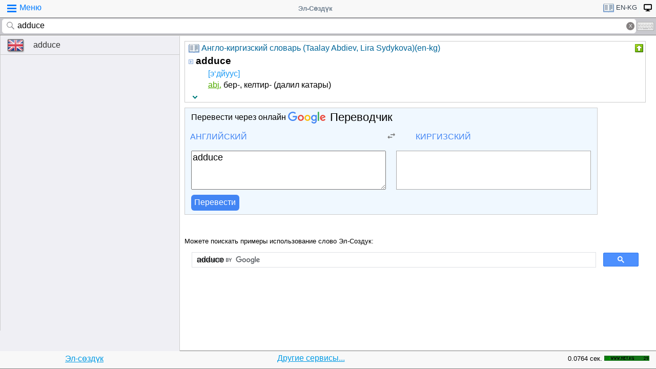

--- FILE ---
content_type: text/html;charset=utf-8
request_url: https://tamgasoft.kg/dict/d-70/word/adduce
body_size: 7440
content:
<!DOCTYPE HTML PUBLIC "-//W3C//DTD HTML 4.01 Transitional//EN" "http://www.w3.org/TR/html4/loose.dtd">
<html lang="ru">
<head>
<meta http-equiv='X-UA-Compatible' content='IE=edge,chrome=1'/>
<meta http-equiv="Content-Type" content='text/html; charset=utf-8'/>
<title>Перевод слово «adduce» с Английского на Кыргызский язык в словаре - «Англисче-кыргызча cөздүк (Taalay Abdiev, Lira Sydykova)(en-kg)» в - «Эл-Сөздүк»</title>
<meta name="keywords" content="Cлово, перевод, adduce, словарь, Эл-Сөздүк, «Англисче-кыргызча cөздүк (Taalay Abdiev, Lira Sydykova)(en-kg)»">
<meta name="description" content="adduce - [э‘дйуус]  abj. бер-, келтир- (далил катары) Перевод слово «adduce» с Английского на Кыргызский язык в словаре - «Англисче-кыргызча cөздүк (Taalay Abdiev, Lira Sydykova)(en-kg)» в - «Эл-Сөздүк»">
<meta name="viewport" content="width=device-width, initial-scale=1, maximum-scale=1, user-scalable=no">
<meta content="Эл-Сөздүк" name="Publisher" />
<meta name="robots" content="index,follow" />
<meta name="device type" content="" />


<meta name="google" content="notranslate"/>
<meta name="mobile-web-app-capable" content="yes">
<link rel="canonical" href="https://tamgasoft.kg/dict/index.php?lfrom=en&lto=kg&word=adduce">

<link rel="alternate" hreflang="en" href="https://tamgasoft.kg/dict/index.php?lfrom=en&lto=kg&lang=en&word=adduce" />
<link rel="alternate" hreflang="ru" href="https://tamgasoft.kg/dict/index.php?lfrom=en&lto=kg&lang=ru&word=adduce" />
<link rel="alternate" hreflang="ky" href="https://tamgasoft.kg/dict/index.php?lfrom=en&lto=kg&lang=kg&word=adduce" />
<link rel="alternate" hreflang="tr" href="https://tamgasoft.kg/dict/index.php?lfrom=en&lto=kg&lang=tr&word=adduce" />
<link rel="alternate" hreflang="x-default" href="https://tamgasoft.kg/dict/index.php?lfrom=en&lto=kg&word=adduce" />

<link rel="icon" type="image/png" href="/dict/image/ic_el_16_16.png" sizes="16x16">
<link rel="icon" type="image/png" href="/dict/image/ic_el_32_32.png" sizes="32x32">
<link rel="icon" type="image/png" href="/dict/image/ic_el_96_96.png" sizes="96x96">
<LINK href="/dict/image/ic_el_16_16.png" type=image/x-icon rel="shortcut icon"/> 

<link rel="stylesheet" href="/dict/cash_7/style3_c.css">






<script type="text/javascript">
var spage='sh_word';
var lngfrom='en';
var lngto='kg';
var lngfrom2='английский';
var lngto2='киргизский';

var ui_lang="ru";
var lp_id=1;
var kw="adduce";
var found_sth=1;
var audioserver_domain="audio.dict.cc";

var fsize=100;
</script>

<!-- Google tag (gtag.js) -->
<script async src="https://www.googletagmanager.com/gtag/js?id=G-5P4QW9BDEZ"></script>
<script>
  window.dataLayer = window.dataLayer || [];
  function gtag(){dataLayer.push(arguments);}
  gtag('js', new Date());

  gtag('config', 'G-5P4QW9BDEZ');
</script>
  <!-- Yandex.RTB -->
  <script>window.yaContextCb=window.yaContextCb||[]</script>
  <script src="https://yandex.ru/ads/system/context.js" async></script>

<style type="text/css">
.lTable td{border:2px solid;vertical-align:top; border-color: cadetblue;}
.lTable.topValign td{vertical-align:top !important; border-color: cadetblue;} 	

ins.adsbygoogle[data-ad-status="unfilled"] {
    display: none !important;
}

.banner_fk_mob {
  width: 100%;
  height: 20%;
  background: green;
  font-size: 0;
}


.banner_fk_mob img {
  height : 100%;
  width: 100%;
  }
  
.banner_fk_desc {
  width: 100%;
  height: 20%;
  background: green;
  font-size: 0;
}


.banner_fk_desc img {
  height : 100%;
  width: 100%;
  }
  
@media screen and (min-width:648px)
 {  
.banner_fk_mob {
    display: none;
  }
}

@media screen and (max-width:648px)
{
.banner_fk_desc {
    display: none;
  }
}

</style>


<style type="text/css">#transview{font-size: 100%;}</style>
<style type="text/css">
.mobview1 {max-width:1400px;}
.mobview1trans {max-width:1020px;}

.fff {max-width:1400px; }
.ffftrans {max-width:1020px;}

@media screen and (max-width: 1600px)  {
  #r_rekl {display:none;}
}



</style>


</head>
<body>
<div id="mvk" style="max-width: 1400px;  position: relative; height: calc(100vh);">

<div id="header1" class="mobview1">
<table style="width:100%"><tr><td id="td1">
<div id="h1a" onclick="menuiconclick()"><div id="menuiconcontainer"><div class="menuiconbar1"></div><div class="menuiconbar2"></div><div class="menuiconbar3"></div></div><span id="cmenu">Меню</span></div>
</td>
<td style="text-align:-webkit-center;color: #708090;">
<div id="h1b" onclick="scroll_up()">Эл-Сөздүк</div>
</td>
<td id="td3">
<nav id="head1" class="headernav" style="font-size: small; float:right; left: 0px; ">
	<ul class="main-nav">
		<li><a href="#" ><div id="lngdict">
		<img src="/dict/cash_7/images/book4.png" style="width:21px; height:17px; vertical-align: middle; padding-left:4px;">
		en-kg</div></a>
		   <ul class="articles-nav" style="min-width: 40px; margin-top: -3px;">
		   				<li><a href="/dict/index.php?lfrom=kg" onclick="change_lng_dict('kg','xx','киргизский','xx');"><img id="lkgxx" src="/dict/cash_7/images/check0.png" style="width:18px; height:16px; vertical-align: middle; padding-left:4px;">KG</a></li>				<li><a href="/dict/index.php?lfrom=kg&lto=ru" onclick="change_lng_dict('kg','ru','киргизский','русский');"><img id="lkgru" src="/dict/cash_7/images/check0.png" style="width:18px; height:16px; vertical-align: middle; padding-left:4px;">KG-RU</a></li>				<li><a href="/dict/index.php?lfrom=kg&lto=en" onclick="change_lng_dict('kg','en','киргизский','английский');"><img id="lkgen" src="/dict/cash_7/images/check0.png" style="width:18px; height:16px; vertical-align: middle; padding-left:4px;">KG-EN</a></li>				<li><a href="/dict/index.php?lfrom=kg&lto=tr" onclick="change_lng_dict('kg','tr','киргизский','турецкий');"><img id="lkgtr" src="/dict/cash_7/images/check0.png" style="width:18px; height:16px; vertical-align: middle; padding-left:4px;">KG-TR</a></li>				<li><a href="/dict/index.php?lfrom=ru" onclick="change_lng_dict('ru','xx','русский','xx');"><img id="lruxx" src="/dict/cash_7/images/check0.png" style="width:18px; height:16px; vertical-align: middle; padding-left:4px;">RU</a></li>				<li><a href="/dict/index.php?lfrom=ru&lto=kg" onclick="change_lng_dict('ru','kg','русский','киргизский');"><img id="lrukg" src="/dict/cash_7/images/check0.png" style="width:18px; height:16px; vertical-align: middle; padding-left:4px;">RU-KG</a></li>				<li><a href="/dict/index.php?lfrom=en&word=adduce" onclick="change_lng_dict('en','xx','английский','xx');"><img id="lenxx" src="/dict/cash_7/images/check0.png" style="width:18px; height:16px; vertical-align: middle; padding-left:4px;">EN</a></li>				<li><a href="/dict/index.php?lfrom=en&lto=kg&word=adduce" onclick="change_lng_dict('en','kg','английский','киргизский');"><img id="lenkg" src="/dict/cash_7/images/check.png" style="width:18px; height:16px; vertical-align: middle; padding-left:4px;">EN-KG</a></li>				<li><a href="/dict/index.php?lfrom=tr" onclick="change_lng_dict('tr','xx','турецкий','xx');"><img id="ltrxx" src="/dict/cash_7/images/check0.png" style="width:18px; height:16px; vertical-align: middle; padding-left:4px;">TR</a></li>				<li><a href="/dict/index.php?lfrom=tr&lto=kg" onclick="change_lng_dict('tr','kg','турецкий','киргизский');"><img id="ltrkg" src="/dict/cash_7/images/check0.png" style="width:18px; height:16px; vertical-align: middle; padding-left:4px;">TR-KG</a></li>				<li><a href="/dict/index.php?word=adduce" onclick="change_lng_dict('xx','xx','xx','xx');"><img id="lxxxx" src="/dict/cash_7/images/check0.png" style="width:18px; height:16px; vertical-align: middle; padding-left:4px;">ALL</a></li>		  
			</ul>
		</li>
		
		
		
   <li id="displ_class"><a href="/dict/index.php?mode=classic&page=sh_word&dic_id=70&lfrom=en&lto=kg&word=adduce" rel="nofollow"><div style="padding: 0px;min-height: 20px;text-transform:uppercase">
		<img src="/dict/image/desctop_mode.png" style="width:16px; height:16px; vertical-align: middle; padding-left:4px;"></div></a>
		</li>		
	</ul>
	</nav>
</td>
</tr>
</table>	

</div>
<div id="header2" class="mobview1">
<table style="width:100%">
<tr id="tb1"><td style="padding:0px;">
<form id="searchform" action="/dict/index.php" method="GET">
<input type="hidden" id="lfrom" name="lfrom" value="en">
<input type="hidden" id="lto" name="lto" value="kg">
<input type="text" name="word" id="searchfield" onfocus="searchfield_onfocus()" onblur="searchfield_onblur()" onkeyup="autosug_ku(this.value, event)" autocomplete="off" value="adduce" placeholder="Введите слово:EN->KG">
<div class="close-icon" onclick="clearbuttonclick()"></div>
</form>
</td><td style="width:30px; padding:0px 2px;">

<div class="mm" style="font-size: small; float:right; left: 0px; ">
	<ul class="mm" style="display:flex;">
		<li><a href="#"><div style="background-image: url(/dict/cash_7/images/keyboard.png);
    background-repeat: no-repeat;
    background-size: 33px 17px; width:33px;height:17px;"></div></a>
		   <ul id="articles-mm" style="margin-left: -42px;">
				<li>
				<div id="bkv">
<a class="bukv" onclick="insertAtCursor(document.getElementById('searchfield'),'ө'); document.getElementById('searchfield').focus(); return false;">Ө</a>
<a class="bukv" onclick="insertAtCursor(document.getElementById('searchfield'),'ү'); document.getElementById('searchfield').focus(); return false;">Ү</a>
<a class="bukv" onclick="insertAtCursor(document.getElementById('searchfield'),'ң'); document.getElementById('searchfield').focus(); return false;">Ң</a>
</div>

				</li>
			</ul>
		</li>
	</ul>
	</div>
	
</td></tr></table>
</div>
<div id="main" style="min-height: 300px;" class="mobview1">
<div id="sugview" style="">
<div id="as0" class="sugviewentry"><a href="http://tamgasoft.kg/dict/index.php?lfrom=en&lto=kg&word=adduce" class="flag flag-en">adduce</a></div>


</div>

<div id="transview" class="mobview1trans">
<DIV style="PADDING-BOTTOM: 0px; LINE-HEIGHT: 1.2em; PADDING-TOP: 0px;" groupid="2"><div id="art70" class="art_body">
<TABLE class="dic_tabl">
<TBODY>
<TR>
<TD class="td_dic_header">
	<DIV style="MARGIN: 0px 3px 1px 0px; ">
		<img id="dc_napr" src="/dict/cash_7/images/book4.png" style="width:21px; height:17px; vertical-align: middle; padding-left:4px;">
		<a style="color: #069;" href="http://tamgasoft.kg/dict/index.php?page=dic_info&dic_id=70">Англо-киргизский словарь (Taalay Abdiev, Lira Sydykova)(en-kg)</a>
	</DIV>
</TD>
<TD style="PADDING-RIGHT: 2px; vertical-align: top;" align=right ><div class="but3_up" id="bDicColaps70" title="Свернуть карточку словаря" onclick='expand_colaps("DicBody70","bDicColaps70")'> </div></TD>
</TR>
</TBODY>
</TABLE>
<!-- Begin dicheader-->
<div id="DicBody70" style="display:block;"><article itemscope itemtype="http://schema.org/Thing">
<dl>
<dt>
<IMG height="11" src="/dict/image/entry_p.png" width="10" align="absMiddle" border="0" style="cursor:pointer;" onclick='expand_perevod("PerevBody0","bDicColaps0")'>
<H3 itemprop="name" lang="en" style="display:inline; margin:0px;">adduce<a name="word70000114"></a></H3>
</dt><dd>
<div id="PerevBody0" style="display:block;" class="divtxt"><section itemprop="description"> <span lang="ky" id="1"><span class="pron">[э‘дйуус]</span><br> <abbr title="abjective">abj.</abbr> бер-, келтир- (далил катары)</span></section></div>
</dd>
</dl>
</article><!-- End expand -->
<!-- start copy-->
<div style="display: flex;">
	<div id="DicP70" class="d_podv" onclick='exp_click(70)'></div>
	<div class="d_podv_link" id="soc70"></div>
	<div class="bookm1" id="bookm70" title="Добавить в закладку" onclick="addBookmark(70)" style="float: right; "></div>
	<div class="but_copy" id="DicPodv70" title="Скопировать в буфер" onclick="copyToClipboard('DicBody70')" style="float: right; "></div>
</div>
<!-- end copy-->

</div> <!--  DicBody70 -->
</div> <!--  art body -->
<!-- End dicheader--><!-- Yandex.RTB R-A-14493314-1 -->
<div id="yandex_rtb_R-A-14493314-1"></div>
<script>
window.yaContextCb.push(() => {
    Ya.Context.AdvManager.render({
        "blockId": "R-A-14493314-1",
        "renderTo": "yandex_rtb_R-A-14493314-1"
    })
})
</script><!-- start google translator-->
<script>
function exch() {
var l=document.getElementById('g_lto').dataset.lng; 
var l_txt=document.getElementById('g_lto').innerHTML; 
document.getElementById('g_lto').dataset.lng=document.getElementById('g_lfrom').dataset.lng; 
document.getElementById('g_lto').innerHTML=document.getElementById('g_lfrom').innerHTML; 
document.getElementById('g_lfrom').dataset.lng=l; 
document.getElementById('g_lfrom').innerHTML=l_txt;
};
</script>

<div class="art_body" style="background: aliceblue; max-width:800px;">
<div style="padding-left: 5px; margin:5px 5px 7px 5px;" >Перевести через онлайн <a class="gb_ne gb_oc gb_le" href="https://translate.google.com/?hl=ru&tab=TT&authuser=0" target="_blank" title="Google Translate"><span class="gb_ua gb_Wc" aria-hidden="true"></span><span class="gb_ae gb_0c">Переводчик</span></a></div>
<table style="width:100%;"><tbody><tr>
<td style="width: 45%;">
<div class="dropdown">
  <div class="dropbt" id="g_lfrom" data-lng="en">Английский</div>
  <div class="dropdown-content">
    <a href="#" onclick="document.getElementById('g_lfrom').innerHTML='Русский'; document.getElementById('g_lfrom').dataset.lng='ru';">Русский</a>
    <a href="#" onclick="document.getElementById('g_lfrom').innerHTML='Киргизский'; document.getElementById('g_lfrom').dataset.lng='ky';">Киргизский</a>
    <a href="#" onclick="document.getElementById('g_lfrom').innerHTML='Английский'; document.getElementById('g_lfrom').dataset.lng='en';">Английский</a>
    <a href="#" onclick="document.getElementById('g_lfrom').innerHTML='Турецкий'; document.getElementById('g_lfrom').dataset.lng='tr';">Турецкий</a>	
  </div>
</div>

</td>
<td style="width: 10%;text-align: center;"><img src="/dict/cash_7/images/g_trp1.png" style="width:24px; height: 20px; vertical-align: middle;" onclick="exch();"></td>
<td style="width: 45%;">
<div class="dropdown">
  <div class="dropbt" id="g_lto" data-lng="ky">Киргизский</div>
  <div class="dropdown-content">
    <a href="#" onclick="document.getElementById('g_lto').innerHTML='Русский'; document.getElementById('g_lto').dataset.lng='ru';">Русский</a>
    <a href="#" onclick="document.getElementById('g_lto').innerHTML='Киргизский'; document.getElementById('g_lto').dataset.lng='ky';">Киргизский</a>
    <a href="#" onclick="document.getElementById('g_lto').innerHTML='Английский'; document.getElementById('g_lto').dataset.lng='en';">Английский</a>
	<a href="#" onclick="document.getElementById('g_lto').innerHTML='Турецкий'; document.getElementById('g_lto').dataset.lng='tr';">Турецкий</a>
  </div>
</div>
</td>
</tr>
</table>

<div class="tr_container">
  <div style="padding: 5px;margin: 5px 11px 5px 5px;"><textarea id="gtranslate" type="search" placeholder="Text to translate" style="width:100%; font-family: sans-serif; font-size: 18px; word-break: break-word; min-height: 70px;" value="adduce">adduce</textarea></div>
  <div style="padding: 5px;margin: 5px;"><div id="google_res" style="height: 100%; font-family: sans-serif; font-size: 18px; padding: 2px;
  /* padding: 5px 5px 0px 5px; margin: 0px 5px 15px 5px; */ word-break: break-word; min-height: 70px; background: white; border: solid 1px darkgrey;"></div></div>
</div>
<div style="padding: 0px 5px; margin: 0px 5px 5px 5px;"><button class="tr_button" onclick="get_translate();">Перевести</button></div>

</div>

<!-- End google translator-->
<br />

</div>      
<div style="padding: 15px 0px 0px 0px;">
<span style="font-family: Arial,Helvetica,sans-serif; font-size:80%; ">Можете поискать примеры использование слово Эл-Создук:</span>
<script async src="https://cse.google.com/cse.js?cx=partner-pub-7661135204291082:6482428932"></script>
<div class="gcse-search">adduce</div>
</div>



<script type="text/javascript">

  var _gaq = _gaq || [];
  _gaq.push(['_setAccount', 'UA-30844162-1']);
  _gaq.push(['_trackPageview']);

  (function() {
    var ga = document.createElement('script'); ga.type = 'text/javascript'; ga.async = true;
    ga.src = ('https:' == document.location.protocol ? 'https://ssl' : 'http://www') + '.google-analytics.com/ga.js';
    var s = document.getElementsByTagName('script')[0]; s.parentNode.insertBefore(ga, s);
  })();

</script>
<!-- гугл адсенс новый-->
<script async src="https://pagead2.googlesyndication.com/pagead/js/adsbygoogle.js"></script>
<!-- гугл адсенс новый-->


<script>
function set_search_txt(my_query) {
      document.getElementById('gsc-i-id1').value=my_query;
	  add2recent_searches(lp_id, lngfrom, lngfrom2, lngto2, kw);
	  
	  if (spage=='onlinetranslator') {
      document.getElementById('sugview').style.display='none';
	  document.getElementById('transview').style.left='10px';
	  document.getElementById('transview').style.width='100%';

	  }
    }
  window.onload = () => set_search_txt('adduce');
  
  
  
</script>


</div>
<div id="footer" class="mobview1">
<table style="width:100%;" >
<tr>
<td style="text-align: center;"><a href="/dict/" style="color:#039be5;text-decoration:underline;">Эл-сөздүк</a></td>
<td style="text-align: center;"><a href="/dict/index.php?page=services" style="color:#039be5;text-decoration:underline;">Другие сервисы...</a></td>
<td style="text-align: right;"><span style="font-size: small;">0.0764 сек.</span></td>
<td style="width: 100px;"><!-- WWW.NET.KG , code for http://tamgasoft.kg -->
<script language="javascript" type="text/javascript">
 java="1.0";
 java1=""+"refer="+escape(document.referrer)+"&amp;page="+escape(window.location.href);
 document.cookie="astratop=1; path=/";
 java1+="&amp;c="+(document.cookie?"yes":"now");
</script>
<script language="javascript1.1" type="text/javascript">
 java="1.1";
 java1+="&amp;java="+(navigator.javaEnabled()?"yes":"now");
</script>
<script language="javascript1.2" type="text/javascript">
 java="1.2";
 java1+="&amp;razresh="+screen.width+'x'+screen.height+"&amp;cvet="+
 (((navigator.appName.substring(0,3)=="Mic"))?
 screen.colorDepth:screen.pixelDepth);
</script>
<script language="javascript1.3" type="text/javascript">java="1.3"</script>
<script language="javascript" type="text/javascript">
 java1+="&amp;jscript="+java+"&amp;rand="+Math.random();
 document.write("<a href='//www.net.kg/stat.php?id=1395&amp;fromsite=1395' target='_blank'>"+
 "<img src='//www.net.kg/img.php?id=1395&amp;"+java1+
 "' border='0' alt='WWW.NET.KG' width='88' height='10' /></a>");
</script>
<noscript>
 <a href='//net.kg/stat.php?id=1395&amp;fromsite=1395' target='_blank'><img
  src="//net.kg/img.php?id=1395" border='0' alt='WWW.NET.KG' width='88'
  height='10' /></a>
</noscript>
<!-- /WWW.NET.KG -->
  </td>
</tr>
</table>

</div>

</div>

<div id="menuview"><div class="sugviewspacer"></div>
<div class="sugviewentry bgfff"><a class="ic ic-desktop" href="/dict/index.php?mode=classic&page=sh_word&dic_id=70&lfrom=en&lto=kg&word=adduce" rel="nofollow">Полная версия (Desktop-PC)</a></div>
<div class="sugviewentry bgfff"><a class="ic ic-translate" href="/dict/index.php?page=onlinetranslator">Онлайн Google переводчик</a></div>
<div class="sugviewentry bgfff"><a class="ic ic-clock" href="javascript:;" onclick="show_recent_searches()">Мои поиски</a></div>
<div class="sugviewentry bgfff"><a class="ic ic-bookmark" href="javascript:;" onclick="show_bookmarks()">Мои закладки</a></div>
<div class="sugviewentry bgfff"><a class="ic ic-book" href="/dict/index.php?page=list_dics">Список словарей</a></div>
<div class="sugviewentry bgfff" style="display: inline-flex; width: 100%;">
<span style="padding-left: 25px;" href="">Размер шрифта</span><a class="ic ic-font1" onclick="fontch(10)"></a>
<a class="ic ic-font2" href="javascript:;" onclick="fontch(-10)"></a></div>
<div class="sugviewspacer"></div>


<div class="sugviewentry bgfff withspan"><span>Язык интерфейса (Interface Language)</span><a class="flag-ru" href="/dict/index.php?lfrom=en&lto=kg&lang=ru&word=adduce"><div class="ic ic-check" style="float:right;margin-right:2px"></div>Русский</a></div>
<div class="sugviewentry bgfff"><a class="flag flag-kg" href="/dict/index.php?lfrom=en&lto=kg&lang=kg&word=adduce">Кыргызча</a></div>
<div class="sugviewentry bgfff"><a class="flag flag-en" href="/dict/index.php?lfrom=en&lto=kg&lang=en&word=adduce">English</a></div>
<div class="sugviewentry bgfff"><a class="flag flag-tr" href="/dict/index.php?lfrom=en&lto=kg&lang=tr&word=adduce">Türkçe</a></div>

<div class="sugviewspacer"></div>
<div class="sugviewentry bgfff withspan"><span>
Направление перевода</span><a class="flag-ru" href="/dict/index.php?lfrom=ru&lto=kg">Русский-Киргизский</a></div>
<div class="sugviewentry bgfff"><a class="flag flag-kg" href="/dict/index.php?lfrom=kg&lto=ru">
Киргизский-Русский</a></div>
<div class="sugviewentry bgfff"><a class="flag flag-en" href="/dict/index.php?lfrom=en&lto=kg">
<div class="ic ic-check" style="float:right;margin-right:2px"></div>Английский-Киргизский</a></div>
<div class="sugviewentry bgfff"><a href="javascript:;" onclick="LoadDictNapravl()">Направление перевода</a></div>

<div class="sugviewspacer"></div>
<div class="sugviewentry bgfff"><a class="ic ic-info" href="/dict/index.php?page=about">О проекте</a></div>
<div class="sugviewspacer" style="border-bottom:none"></div>
</div>

<script>
     (adsbygoogle = window.adsbygoogle || []).push({});
</script>

<script async="async" type="text/javascript" src="/dict/lib/JsHttpRequest/JsHttpRequest.js"></script>

<script async="async" type="text/javascript" src="/dict/cash_7/m_sozduk.js"></script>



</div>  <!-- mvk -->

<div id="r_rekl" style="position: fixed; top: 0px; left: 1400px; width: calc(100% - 1400px - 50px); margin: 10px; height: calc(100vh - 20px);">

<!-- Боковой эл-создук -->
<ins class="adsbygoogle"
     style="display:block"
     data-ad-client="ca-pub-7661135204291082"
     data-ad-slot="3474376194"
     data-ad-format="auto"
     data-full-width-responsive="true">
</ins>

</div>


</body>
</html>

--- FILE ---
content_type: text/html; charset=utf-8
request_url: https://www.google.com/recaptcha/api2/aframe
body_size: 114
content:
<!DOCTYPE HTML><html><head><meta http-equiv="content-type" content="text/html; charset=UTF-8"></head><body><script nonce="QGiYgl1-QU5NWIxhP7uA1A">/** Anti-fraud and anti-abuse applications only. See google.com/recaptcha */ try{var clients={'sodar':'https://pagead2.googlesyndication.com/pagead/sodar?'};window.addEventListener("message",function(a){try{if(a.source===window.parent){var b=JSON.parse(a.data);var c=clients[b['id']];if(c){var d=document.createElement('img');d.src=c+b['params']+'&rc='+(localStorage.getItem("rc::a")?sessionStorage.getItem("rc::b"):"");window.document.body.appendChild(d);sessionStorage.setItem("rc::e",parseInt(sessionStorage.getItem("rc::e")||0)+1);localStorage.setItem("rc::h",'1769732384376');}}}catch(b){}});window.parent.postMessage("_grecaptcha_ready", "*");}catch(b){}</script></body></html>